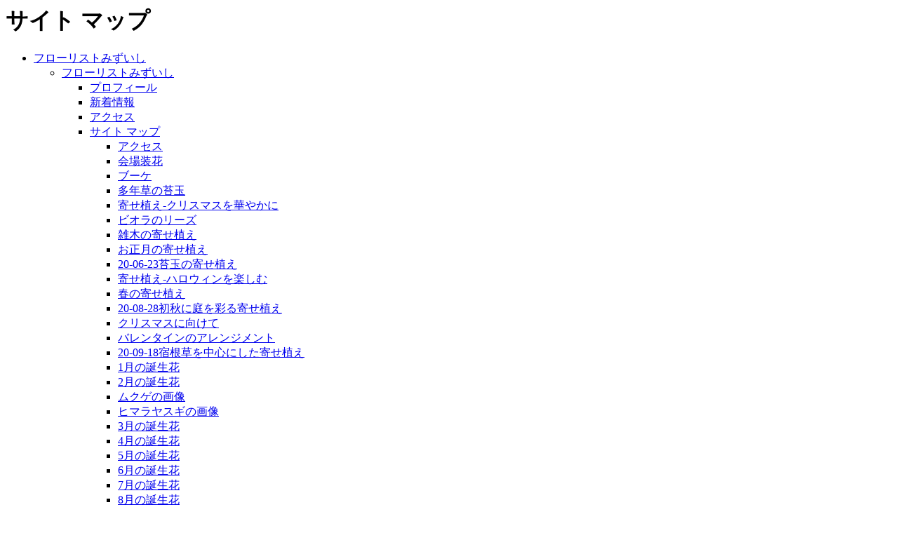

--- FILE ---
content_type: text/html
request_url: http://mizuisi.com/SiteMap.html
body_size: 4245
content:
<!DOCTYPE HTML PUBLIC "-//W3C//DTD HTML 4.01 Transitional//EN">
<HTML>
<HEAD>
<META name="GENERATOR" content="IBM WebSphere Studio Homepage Builder Version 11.0.0.0 for Windows">
<META http-equiv="Content-Type" content="text/html; charset=Shift_JIS">
<META http-equiv="Content-Style-Type" content="text/css">
<TITLE>サイト マップ</TITLE>
</HEAD>
<BODY>
<H1>サイト マップ</H1>
<UL>
  <LI><A href="index.htm">フローリストみずいし</A>
  <UL>
    <LI><A href="top01.htm">フローリストみずいし</A>
    <UL>
      <LI><A href="profil.htm">プロフィール</A>
      <LI><A href="sintyaku.html">新着情報</A>
      <LI><A href="map2.html">アクセス</A>
      <LI><A href="SiteMap.html">サイト マップ</A>
      <UL>
        <LI><A href="map1.htm">アクセス</A>
        <LI><A href="kaijyousouka.html">会場装花</A>
        <LI><A href="bouqe.html">ブーケ</A>
        <LI><A href="gardening/19-06-21.htm">多年草の苔玉</A>
        <LI><A href="gardening/19-12-12.htm">寄せ植え-クリスマスを華やかに</A>
        <LI><A href="gardening/20-04-15.htm">ビオラのリーズ</A>
        <LI><A href="gardening/19-09-26.htm">雑木の寄せ植え</A>
        <LI><A href="gardening/19-12-20.htm">お正月の寄せ植え</A>
        <LI><A href="gardening/20-06-23.html">20-06-23苔玉の寄せ植え</A>
        <LI><A href="gardening/19-10-18.htm">寄せ植え-ハロウィンを楽しむ</A>
        <LI><A href="gardening/20-01-17.htm">春の寄せ植え</A>
        <LI><A href="gardening/20-08-28.html">20-08-28初秋に庭を彩る寄せ植え</A>
        <LI><A href="gardening/19-11-15.htm">クリスマスに向けて</A>
        <LI><A href="gardening/20-02-14.htm">バレンタインのアレンジメント</A>
        <LI><A href="gardening/20-09-18.html">20-09-18宿根草を中心にした寄せ植え</A>
        <LI><A href="tannjyouka/1gatu.htm">1月の誕生花</A>
        <LI><A href="tannjyouka/2gatu.htm">2月の誕生花</A>
        <LI><A href="syokubutu/mukuge.htm">ムクゲの画像</A>
        <LI><A href="syokubutu/himarayasugi.htm">ヒマラヤスギの画像</A>
        <LI><A href="tannjyouka/3gatu.htm">3月の誕生花</A>
        <LI><A href="tannjyouka/4gatu.htm">4月の誕生花</A>
        <LI><A href="tannjyouka/5gatu.htm">5月の誕生花</A>
        <LI><A href="tannjyouka/6gatu.htm">6月の誕生花</A>
        <LI><A href="tannjyouka/7gatu.htm">7月の誕生花</A>
        <LI><A href="tannjyouka/8gatu.htm">8月の誕生花</A>
        <LI><A href="tannjyouka/9gatu.htm">9月の誕生花</A>
        <LI><A href="syokubutu/magaretto.htm">マーガレットの画像</A>
        <LI><A href="syokubutu/nouzennharen.htm">キンレンカの画像</A>
        <LI><A href="tannjyouka/10gatu.htm">10月の誕生花</A>
        <LI><A href="tannjyouka/11gatu.htm">11月の誕生花</A>
        <LI><A href="tannjyouka/12gatu.htm">12月の誕生花</A>
        <LI><A href="syokubutu/xmasrose.htm">クリスマスローズの画像</A>
        <LI><A href="bouke.htm">花束のページ</A>
        <LI><A href="page_thumb2.htm">画像のページ 1</A>
        <LI><A href="page_thumb3.htm">画像のページ 2</A>
        <LI><A href="page_thumb4.htm">画像のページ 1</A>
        <LI><A href="page_thumb5.htm">画像のページ 2</A>
        <LI><A href="page_thumb6.htm">画像のページ 3</A>
        <LI><A href="page_thumb7.htm">画像のページ 1</A>
        <LI><A href="page_thumb8.htm">画像のページ 2</A>
        <LI><A href="page_thumb9.htm">画像のページ 1</A>
        <LI><A href="page_thumb10.htm">画像のページ 2</A>
        <LI><A href="page_thumb11.htm">画像のページ 3</A>
        <LI><A href="gardening/halloween.html">ジャック・オ・ランタン</A>
        <LI><A href="presuto.html">プレストブーケとは</A>
        <LI><A href="purizakake.html">プリザーブドフラワースイーツ</A>
      </UL>
      <LI><A href="prizatowa.html">プリザーブドフラワーとは</A>
      <LI><A href="tennai.htm">店内</A>
      <LI><A href="gardening/kanyou.html">観葉植物の育て方</A>
      <LI><A href="arenji.htm">アレンジメントのぺージ</A>
      <LI><A href="weddingtop.html">ウェディング</A>
      <LI><A href="sub02.htm">園芸・ガーデニングのページ</A>
      <UL>
        <LI><A href="bonkei.html">20-09-18bonkei</A>
      </UL>
      <LI><A href="map1.html">アクセス</A>
      <LI><A href="hanakotoba.htm">誕生かと花言葉</A>
    </UL>
    <LI><A href="navi01.htm">目次</A>
    <UL>
      <LI><A href="rink.html">リンク集</A>
    </UL>
  </UL>
</UL>
</BODY>
</HTML>